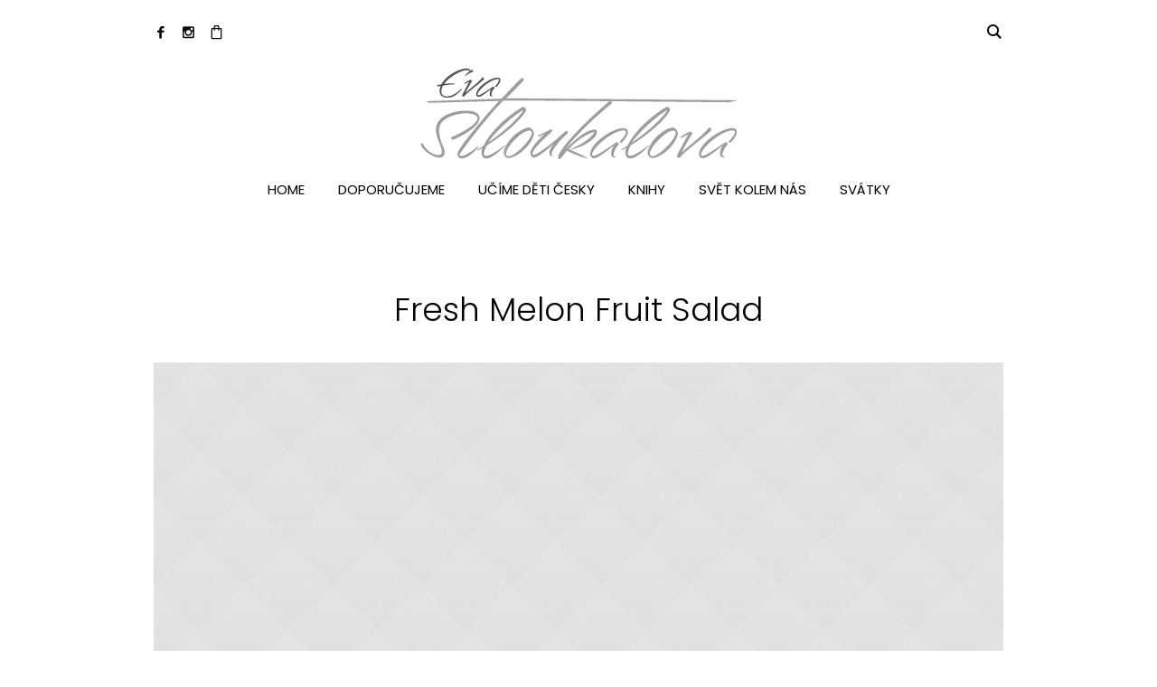

--- FILE ---
content_type: text/html; charset=UTF-8
request_url: https://stloukal.info/project/fresh-melon-fruit-salad-2/
body_size: 11436
content:
<!DOCTYPE html>
<html lang="cs" class="cmsmasters_html">
<head>
<meta charset="UTF-8" />
<meta name="viewport" content="width=device-width, initial-scale=1, maximum-scale=1" />
<meta name="format-detection" content="telephone=no" />
<link rel="profile" href="//gmpg.org/xfn/11" />
<link rel="pingback" href="https://stloukal.info/xmlrpc.php" />
<title>Fresh Melon Fruit Salad &#8211; Eva Stloukalova</title>
<meta name='robots' content='max-image-preview:large' />
<link rel='dns-prefetch' href='//fonts.googleapis.com' />
<link rel='dns-prefetch' href='//www.googletagmanager.com' />
<link rel="alternate" type="application/rss+xml" title="Eva Stloukalova &raquo; RSS zdroj" href="https://stloukal.info/feed/" />
<link rel="alternate" type="application/rss+xml" title="Eva Stloukalova &raquo; RSS komentářů" href="https://stloukal.info/comments/feed/" />
<link rel="alternate" type="application/rss+xml" title="Eva Stloukalova &raquo; RSS komentářů pro Fresh Melon Fruit Salad" href="https://stloukal.info/project/fresh-melon-fruit-salad-2/feed/" />
<link rel="alternate" title="oEmbed (JSON)" type="application/json+oembed" href="https://stloukal.info/wp-json/oembed/1.0/embed?url=https%3A%2F%2Fstloukal.info%2Fproject%2Ffresh-melon-fruit-salad-2%2F" />
<link rel="alternate" title="oEmbed (XML)" type="text/xml+oembed" href="https://stloukal.info/wp-json/oembed/1.0/embed?url=https%3A%2F%2Fstloukal.info%2Fproject%2Ffresh-melon-fruit-salad-2%2F&#038;format=xml" />
<style id='wp-img-auto-sizes-contain-inline-css' type='text/css'>
img:is([sizes=auto i],[sizes^="auto," i]){contain-intrinsic-size:3000px 1500px}
/*# sourceURL=wp-img-auto-sizes-contain-inline-css */
</style>
<link rel='stylesheet' id='layerslider-css' href='https://stloukal.info/wp-content/plugins/LayerSlider/assets/static/layerslider/css/layerslider.css?ver=6.11.6' type='text/css' media='all' />
<link rel='stylesheet' id='sby_styles-css' href='https://stloukal.info/wp-content/plugins/feeds-for-youtube/css/sb-youtube-free.min.css?ver=2.4.0' type='text/css' media='all' />
<style id='wp-emoji-styles-inline-css' type='text/css'>

	img.wp-smiley, img.emoji {
		display: inline !important;
		border: none !important;
		box-shadow: none !important;
		height: 1em !important;
		width: 1em !important;
		margin: 0 0.07em !important;
		vertical-align: -0.1em !important;
		background: none !important;
		padding: 0 !important;
	}
/*# sourceURL=wp-emoji-styles-inline-css */
</style>
<link rel='stylesheet' id='wp-block-library-css' href='https://stloukal.info/wp-includes/css/dist/block-library/style.min.css?ver=6.9' type='text/css' media='all' />
<style id='global-styles-inline-css' type='text/css'>
:root{--wp--preset--aspect-ratio--square: 1;--wp--preset--aspect-ratio--4-3: 4/3;--wp--preset--aspect-ratio--3-4: 3/4;--wp--preset--aspect-ratio--3-2: 3/2;--wp--preset--aspect-ratio--2-3: 2/3;--wp--preset--aspect-ratio--16-9: 16/9;--wp--preset--aspect-ratio--9-16: 9/16;--wp--preset--color--black: #000000;--wp--preset--color--cyan-bluish-gray: #abb8c3;--wp--preset--color--white: #ffffff;--wp--preset--color--pale-pink: #f78da7;--wp--preset--color--vivid-red: #cf2e2e;--wp--preset--color--luminous-vivid-orange: #ff6900;--wp--preset--color--luminous-vivid-amber: #fcb900;--wp--preset--color--light-green-cyan: #7bdcb5;--wp--preset--color--vivid-green-cyan: #00d084;--wp--preset--color--pale-cyan-blue: #8ed1fc;--wp--preset--color--vivid-cyan-blue: #0693e3;--wp--preset--color--vivid-purple: #9b51e0;--wp--preset--color--: #e1e1e1;--wp--preset--gradient--vivid-cyan-blue-to-vivid-purple: linear-gradient(135deg,rgb(6,147,227) 0%,rgb(155,81,224) 100%);--wp--preset--gradient--light-green-cyan-to-vivid-green-cyan: linear-gradient(135deg,rgb(122,220,180) 0%,rgb(0,208,130) 100%);--wp--preset--gradient--luminous-vivid-amber-to-luminous-vivid-orange: linear-gradient(135deg,rgb(252,185,0) 0%,rgb(255,105,0) 100%);--wp--preset--gradient--luminous-vivid-orange-to-vivid-red: linear-gradient(135deg,rgb(255,105,0) 0%,rgb(207,46,46) 100%);--wp--preset--gradient--very-light-gray-to-cyan-bluish-gray: linear-gradient(135deg,rgb(238,238,238) 0%,rgb(169,184,195) 100%);--wp--preset--gradient--cool-to-warm-spectrum: linear-gradient(135deg,rgb(74,234,220) 0%,rgb(151,120,209) 20%,rgb(207,42,186) 40%,rgb(238,44,130) 60%,rgb(251,105,98) 80%,rgb(254,248,76) 100%);--wp--preset--gradient--blush-light-purple: linear-gradient(135deg,rgb(255,206,236) 0%,rgb(152,150,240) 100%);--wp--preset--gradient--blush-bordeaux: linear-gradient(135deg,rgb(254,205,165) 0%,rgb(254,45,45) 50%,rgb(107,0,62) 100%);--wp--preset--gradient--luminous-dusk: linear-gradient(135deg,rgb(255,203,112) 0%,rgb(199,81,192) 50%,rgb(65,88,208) 100%);--wp--preset--gradient--pale-ocean: linear-gradient(135deg,rgb(255,245,203) 0%,rgb(182,227,212) 50%,rgb(51,167,181) 100%);--wp--preset--gradient--electric-grass: linear-gradient(135deg,rgb(202,248,128) 0%,rgb(113,206,126) 100%);--wp--preset--gradient--midnight: linear-gradient(135deg,rgb(2,3,129) 0%,rgb(40,116,252) 100%);--wp--preset--font-size--small: 13px;--wp--preset--font-size--medium: 20px;--wp--preset--font-size--large: 36px;--wp--preset--font-size--x-large: 42px;--wp--preset--spacing--20: 0.44rem;--wp--preset--spacing--30: 0.67rem;--wp--preset--spacing--40: 1rem;--wp--preset--spacing--50: 1.5rem;--wp--preset--spacing--60: 2.25rem;--wp--preset--spacing--70: 3.38rem;--wp--preset--spacing--80: 5.06rem;--wp--preset--shadow--natural: 6px 6px 9px rgba(0, 0, 0, 0.2);--wp--preset--shadow--deep: 12px 12px 50px rgba(0, 0, 0, 0.4);--wp--preset--shadow--sharp: 6px 6px 0px rgba(0, 0, 0, 0.2);--wp--preset--shadow--outlined: 6px 6px 0px -3px rgb(255, 255, 255), 6px 6px rgb(0, 0, 0);--wp--preset--shadow--crisp: 6px 6px 0px rgb(0, 0, 0);}:where(.is-layout-flex){gap: 0.5em;}:where(.is-layout-grid){gap: 0.5em;}body .is-layout-flex{display: flex;}.is-layout-flex{flex-wrap: wrap;align-items: center;}.is-layout-flex > :is(*, div){margin: 0;}body .is-layout-grid{display: grid;}.is-layout-grid > :is(*, div){margin: 0;}:where(.wp-block-columns.is-layout-flex){gap: 2em;}:where(.wp-block-columns.is-layout-grid){gap: 2em;}:where(.wp-block-post-template.is-layout-flex){gap: 1.25em;}:where(.wp-block-post-template.is-layout-grid){gap: 1.25em;}.has-black-color{color: var(--wp--preset--color--black) !important;}.has-cyan-bluish-gray-color{color: var(--wp--preset--color--cyan-bluish-gray) !important;}.has-white-color{color: var(--wp--preset--color--white) !important;}.has-pale-pink-color{color: var(--wp--preset--color--pale-pink) !important;}.has-vivid-red-color{color: var(--wp--preset--color--vivid-red) !important;}.has-luminous-vivid-orange-color{color: var(--wp--preset--color--luminous-vivid-orange) !important;}.has-luminous-vivid-amber-color{color: var(--wp--preset--color--luminous-vivid-amber) !important;}.has-light-green-cyan-color{color: var(--wp--preset--color--light-green-cyan) !important;}.has-vivid-green-cyan-color{color: var(--wp--preset--color--vivid-green-cyan) !important;}.has-pale-cyan-blue-color{color: var(--wp--preset--color--pale-cyan-blue) !important;}.has-vivid-cyan-blue-color{color: var(--wp--preset--color--vivid-cyan-blue) !important;}.has-vivid-purple-color{color: var(--wp--preset--color--vivid-purple) !important;}.has-black-background-color{background-color: var(--wp--preset--color--black) !important;}.has-cyan-bluish-gray-background-color{background-color: var(--wp--preset--color--cyan-bluish-gray) !important;}.has-white-background-color{background-color: var(--wp--preset--color--white) !important;}.has-pale-pink-background-color{background-color: var(--wp--preset--color--pale-pink) !important;}.has-vivid-red-background-color{background-color: var(--wp--preset--color--vivid-red) !important;}.has-luminous-vivid-orange-background-color{background-color: var(--wp--preset--color--luminous-vivid-orange) !important;}.has-luminous-vivid-amber-background-color{background-color: var(--wp--preset--color--luminous-vivid-amber) !important;}.has-light-green-cyan-background-color{background-color: var(--wp--preset--color--light-green-cyan) !important;}.has-vivid-green-cyan-background-color{background-color: var(--wp--preset--color--vivid-green-cyan) !important;}.has-pale-cyan-blue-background-color{background-color: var(--wp--preset--color--pale-cyan-blue) !important;}.has-vivid-cyan-blue-background-color{background-color: var(--wp--preset--color--vivid-cyan-blue) !important;}.has-vivid-purple-background-color{background-color: var(--wp--preset--color--vivid-purple) !important;}.has-black-border-color{border-color: var(--wp--preset--color--black) !important;}.has-cyan-bluish-gray-border-color{border-color: var(--wp--preset--color--cyan-bluish-gray) !important;}.has-white-border-color{border-color: var(--wp--preset--color--white) !important;}.has-pale-pink-border-color{border-color: var(--wp--preset--color--pale-pink) !important;}.has-vivid-red-border-color{border-color: var(--wp--preset--color--vivid-red) !important;}.has-luminous-vivid-orange-border-color{border-color: var(--wp--preset--color--luminous-vivid-orange) !important;}.has-luminous-vivid-amber-border-color{border-color: var(--wp--preset--color--luminous-vivid-amber) !important;}.has-light-green-cyan-border-color{border-color: var(--wp--preset--color--light-green-cyan) !important;}.has-vivid-green-cyan-border-color{border-color: var(--wp--preset--color--vivid-green-cyan) !important;}.has-pale-cyan-blue-border-color{border-color: var(--wp--preset--color--pale-cyan-blue) !important;}.has-vivid-cyan-blue-border-color{border-color: var(--wp--preset--color--vivid-cyan-blue) !important;}.has-vivid-purple-border-color{border-color: var(--wp--preset--color--vivid-purple) !important;}.has-vivid-cyan-blue-to-vivid-purple-gradient-background{background: var(--wp--preset--gradient--vivid-cyan-blue-to-vivid-purple) !important;}.has-light-green-cyan-to-vivid-green-cyan-gradient-background{background: var(--wp--preset--gradient--light-green-cyan-to-vivid-green-cyan) !important;}.has-luminous-vivid-amber-to-luminous-vivid-orange-gradient-background{background: var(--wp--preset--gradient--luminous-vivid-amber-to-luminous-vivid-orange) !important;}.has-luminous-vivid-orange-to-vivid-red-gradient-background{background: var(--wp--preset--gradient--luminous-vivid-orange-to-vivid-red) !important;}.has-very-light-gray-to-cyan-bluish-gray-gradient-background{background: var(--wp--preset--gradient--very-light-gray-to-cyan-bluish-gray) !important;}.has-cool-to-warm-spectrum-gradient-background{background: var(--wp--preset--gradient--cool-to-warm-spectrum) !important;}.has-blush-light-purple-gradient-background{background: var(--wp--preset--gradient--blush-light-purple) !important;}.has-blush-bordeaux-gradient-background{background: var(--wp--preset--gradient--blush-bordeaux) !important;}.has-luminous-dusk-gradient-background{background: var(--wp--preset--gradient--luminous-dusk) !important;}.has-pale-ocean-gradient-background{background: var(--wp--preset--gradient--pale-ocean) !important;}.has-electric-grass-gradient-background{background: var(--wp--preset--gradient--electric-grass) !important;}.has-midnight-gradient-background{background: var(--wp--preset--gradient--midnight) !important;}.has-small-font-size{font-size: var(--wp--preset--font-size--small) !important;}.has-medium-font-size{font-size: var(--wp--preset--font-size--medium) !important;}.has-large-font-size{font-size: var(--wp--preset--font-size--large) !important;}.has-x-large-font-size{font-size: var(--wp--preset--font-size--x-large) !important;}
/*# sourceURL=global-styles-inline-css */
</style>

<style id='classic-theme-styles-inline-css' type='text/css'>
/*! This file is auto-generated */
.wp-block-button__link{color:#fff;background-color:#32373c;border-radius:9999px;box-shadow:none;text-decoration:none;padding:calc(.667em + 2px) calc(1.333em + 2px);font-size:1.125em}.wp-block-file__button{background:#32373c;color:#fff;text-decoration:none}
/*# sourceURL=/wp-includes/css/classic-themes.min.css */
</style>
<link rel='stylesheet' id='contact-form-7-css' href='https://stloukal.info/wp-content/plugins/contact-form-7/includes/css/styles.css?ver=6.1.2' type='text/css' media='all' />
<link rel='stylesheet' id='rs-plugin-settings-css' href='https://stloukal.info/wp-content/plugins/revslider/public/assets/css/rs6.css?ver=6.4.4' type='text/css' media='all' />
<style id='rs-plugin-settings-inline-css' type='text/css'>
#rs-demo-id {}
/*# sourceURL=rs-plugin-settings-inline-css */
</style>
<link rel='stylesheet' id='blogosphere-theme-style-css' href='https://stloukal.info/wp-content/themes/blogosphere/style.css?ver=1.0.0' type='text/css' media='screen, print' />
<link rel='stylesheet' id='blogosphere-style-css' href='https://stloukal.info/wp-content/themes/blogosphere/theme-framework/theme-style/css/style.css?ver=1.0.0' type='text/css' media='screen, print' />
<style id='blogosphere-style-inline-css' type='text/css'>

	.header_mid .header_mid_inner .logo_wrap {
		width : 350px;
	}

	.header_mid_inner .logo img.logo_retina {
		width : 300px;
	}


			.headline_color {
				background-color:rgba(50,51,56,0);
			}
			
		.headline_aligner, 
		.cmsmasters_breadcrumbs_aligner {
			min-height:355px;
		}
		

		
		#page .cmsmasters_social_icon_color.cmsmasters_social_icon_1 {
			color:#000000;
		}
		
		
		#page .cmsmasters_social_icon_color.cmsmasters_social_icon_1:hover {
			color:#666666;
		}
		
		#page .cmsmasters_social_icon_color.cmsmasters_social_icon_2 {
			color:#000000;
		}
		
		
		#page .cmsmasters_social_icon_color.cmsmasters_social_icon_2:hover {
			color:#666666;
		}
		
		#page .cmsmasters_social_icon_color.cmsmasters_social_icon_3 {
			color:#000;
		}
		
		
		#page .cmsmasters_social_icon_color.cmsmasters_social_icon_3:hover {
			color:#666666;
		}

	.header_top {
		height : 46px;
	}
	
	.header_mid {
		height : 180px;
	}
	
	.header_bot {
		height : 60px;
	}
	
	#page.enable_header_centered #header .logo_wrap {
		height: 110px;
	}
	
	#page.cmsmasters_heading_after_header #middle, 
	#page.cmsmasters_heading_under_header #middle .headline .headline_outer {
		padding-top : 180px;
	}
	
	#page.cmsmasters_heading_after_header.enable_header_top #middle, 
	#page.cmsmasters_heading_under_header.enable_header_top #middle .headline .headline_outer {
		padding-top : 226px;
	}
	
	#page.cmsmasters_heading_after_header.enable_header_bottom #middle, 
	#page.cmsmasters_heading_under_header.enable_header_bottom #middle .headline .headline_outer {
		padding-top : 240px;
	}
	
	#page.cmsmasters_heading_after_header.enable_header_top.enable_header_bottom #middle, 
	#page.cmsmasters_heading_under_header.enable_header_top.enable_header_bottom #middle .headline .headline_outer {
		padding-top : 286px;
	}
	
	@media only screen and (max-width: 1024px) {
		#header .header_top,
		#header .header_mid,
		#header .header_bot {
			height : auto;
		}
		
		#header .header_mid .header_mid_inner > div {
			height : 180px;
		}
		
		#header .header_bot .header_bot_inner > div {
			height : 60px;
		}
		
		#page.cmsmasters_heading_after_header #middle, 
		#page.cmsmasters_heading_under_header #middle .headline .headline_outer, 
		#page.cmsmasters_heading_after_header.enable_header_top #middle, 
		#page.cmsmasters_heading_under_header.enable_header_top #middle .headline .headline_outer, 
		#page.cmsmasters_heading_after_header.enable_header_bottom #middle, 
		#page.cmsmasters_heading_under_header.enable_header_bottom #middle .headline .headline_outer, 
		#page.cmsmasters_heading_after_header.enable_header_top.enable_header_bottom #middle, 
		#page.cmsmasters_heading_under_header.enable_header_top.enable_header_bottom #middle .headline .headline_outer {
			padding-top : 0 !important;
		}
	}
	
	@media only screen and (max-width: 768px) {
		#page #header .header_mid .header_mid_inner > div, 
		#page #header .header_bot .header_bot_inner > div {
			height:auto;
		}
	}


	.header_bot .header_bot_inner .logo_wrap {
		width : 207px;
	}

	.header_bot_inner .logo .logo_retina {
		width : 300px;
		max-width : 300px;
	}

/*# sourceURL=blogosphere-style-inline-css */
</style>
<link rel='stylesheet' id='blogosphere-adaptive-css' href='https://stloukal.info/wp-content/themes/blogosphere/theme-framework/theme-style/css/adaptive.css?ver=1.0.0' type='text/css' media='screen, print' />
<link rel='stylesheet' id='blogosphere-retina-css' href='https://stloukal.info/wp-content/themes/blogosphere/theme-framework/theme-style/css/retina.css?ver=1.0.0' type='text/css' media='screen' />
<link rel='stylesheet' id='blogosphere-icons-css' href='https://stloukal.info/wp-content/themes/blogosphere/css/fontello.css?ver=1.0.0' type='text/css' media='screen' />
<link rel='stylesheet' id='blogosphere-icons-custom-css' href='https://stloukal.info/wp-content/themes/blogosphere/theme-vars/theme-style/css/fontello-custom.css?ver=1.0.0' type='text/css' media='screen' />
<link rel='stylesheet' id='animate-css' href='https://stloukal.info/wp-content/themes/blogosphere/css/animate.css?ver=1.0.0' type='text/css' media='screen' />
<link rel='stylesheet' id='ilightbox-css' href='https://stloukal.info/wp-content/themes/blogosphere/css/ilightbox.css?ver=2.2.0' type='text/css' media='screen' />
<link rel='stylesheet' id='ilightbox-skin-dark-css' href='https://stloukal.info/wp-content/themes/blogosphere/css/ilightbox-skins/dark-skin.css?ver=2.2.0' type='text/css' media='screen' />
<link rel='stylesheet' id='blogosphere-fonts-schemes-css' href='https://stloukal.info/wp-content/uploads/cmsmasters_styles/blogosphere.css?ver=1.0.0' type='text/css' media='screen' />
<link rel='stylesheet' id='google-fonts-css' href='//fonts.googleapis.com/css?family=PT+Sans%3A400%2C400italic%2C700%2C700italic%7CPoppins%3A300%2C400&#038;ver=6.9' type='text/css' media='all' />
<link rel='stylesheet' id='blogosphere-gutenberg-frontend-style-css' href='https://stloukal.info/wp-content/themes/blogosphere/gutenberg/cmsmasters-framework/theme-style/css/frontend-style.css?ver=1.0.0' type='text/css' media='screen' />
<link rel='stylesheet' id='blogosphere-child-style-css' href='https://stloukal.info/wp-content/themes/blogosphere-child/style.css?ver=1.0.0' type='text/css' media='screen, print' />
<script type="text/javascript" src="https://stloukal.info/wp-includes/js/jquery/jquery.min.js?ver=3.7.1" id="jquery-core-js"></script>
<script type="text/javascript" src="https://stloukal.info/wp-includes/js/jquery/jquery-migrate.min.js?ver=3.4.1" id="jquery-migrate-js"></script>
<script type="text/javascript" id="layerslider-utils-js-extra">
/* <![CDATA[ */
var LS_Meta = {"v":"6.11.6","fixGSAP":"1"};
//# sourceURL=layerslider-utils-js-extra
/* ]]> */
</script>
<script type="text/javascript" src="https://stloukal.info/wp-content/plugins/LayerSlider/assets/static/layerslider/js/layerslider.utils.js?ver=6.11.6" id="layerslider-utils-js"></script>
<script type="text/javascript" src="https://stloukal.info/wp-content/plugins/LayerSlider/assets/static/layerslider/js/layerslider.kreaturamedia.jquery.js?ver=6.11.6" id="layerslider-js"></script>
<script type="text/javascript" src="https://stloukal.info/wp-content/plugins/LayerSlider/assets/static/layerslider/js/layerslider.transitions.js?ver=6.11.6" id="layerslider-transitions-js"></script>
<script type="text/javascript" src="https://stloukal.info/wp-content/plugins/revslider/public/assets/js/rbtools.min.js?ver=6.4.4" id="tp-tools-js"></script>
<script type="text/javascript" src="https://stloukal.info/wp-content/plugins/revslider/public/assets/js/rs6.min.js?ver=6.4.4" id="revmin-js"></script>
<script type="text/javascript" src="https://stloukal.info/wp-content/themes/blogosphere/js/debounced-resize.min.js?ver=1.0.0" id="debounced-resize-js"></script>
<script type="text/javascript" src="https://stloukal.info/wp-content/themes/blogosphere/js/modernizr.min.js?ver=1.0.0" id="modernizr-js"></script>
<script type="text/javascript" src="https://stloukal.info/wp-content/themes/blogosphere/js/respond.min.js?ver=1.0.0" id="respond-js"></script>
<script type="text/javascript" src="https://stloukal.info/wp-content/themes/blogosphere/js/jquery.iLightBox.min.js?ver=2.2.0" id="iLightBox-js"></script>
<meta name="generator" content="Powered by LayerSlider 6.11.6 - Multi-Purpose, Responsive, Parallax, Mobile-Friendly Slider Plugin for WordPress." />
<!-- LayerSlider updates and docs at: https://layerslider.kreaturamedia.com -->
<link rel="https://api.w.org/" href="https://stloukal.info/wp-json/" /><link rel="alternate" title="JSON" type="application/json" href="https://stloukal.info/wp-json/wp/v2/project/13775" /><link rel="EditURI" type="application/rsd+xml" title="RSD" href="https://stloukal.info/xmlrpc.php?rsd" />
<meta name="generator" content="WordPress 6.9" />
<link rel="canonical" href="https://stloukal.info/project/fresh-melon-fruit-salad-2/" />
<link rel='shortlink' href='https://stloukal.info/?p=13775' />
<meta name="generator" content="Site Kit by Google 1.163.0" /><meta name="generator" content="Elementor 3.32.4; features: e_font_icon_svg, additional_custom_breakpoints; settings: css_print_method-external, google_font-enabled, font_display-swap">
			<style>
				.e-con.e-parent:nth-of-type(n+4):not(.e-lazyloaded):not(.e-no-lazyload),
				.e-con.e-parent:nth-of-type(n+4):not(.e-lazyloaded):not(.e-no-lazyload) * {
					background-image: none !important;
				}
				@media screen and (max-height: 1024px) {
					.e-con.e-parent:nth-of-type(n+3):not(.e-lazyloaded):not(.e-no-lazyload),
					.e-con.e-parent:nth-of-type(n+3):not(.e-lazyloaded):not(.e-no-lazyload) * {
						background-image: none !important;
					}
				}
				@media screen and (max-height: 640px) {
					.e-con.e-parent:nth-of-type(n+2):not(.e-lazyloaded):not(.e-no-lazyload),
					.e-con.e-parent:nth-of-type(n+2):not(.e-lazyloaded):not(.e-no-lazyload) * {
						background-image: none !important;
					}
				}
			</style>
			<meta name="generator" content="Powered by Slider Revolution 6.4.4 - responsive, Mobile-Friendly Slider Plugin for WordPress with comfortable drag and drop interface." />
<script type="text/javascript">function setREVStartSize(e){
			//window.requestAnimationFrame(function() {				 
				window.RSIW = window.RSIW===undefined ? window.innerWidth : window.RSIW;	
				window.RSIH = window.RSIH===undefined ? window.innerHeight : window.RSIH;	
				try {								
					var pw = document.getElementById(e.c).parentNode.offsetWidth,
						newh;
					pw = pw===0 || isNaN(pw) ? window.RSIW : pw;
					e.tabw = e.tabw===undefined ? 0 : parseInt(e.tabw);
					e.thumbw = e.thumbw===undefined ? 0 : parseInt(e.thumbw);
					e.tabh = e.tabh===undefined ? 0 : parseInt(e.tabh);
					e.thumbh = e.thumbh===undefined ? 0 : parseInt(e.thumbh);
					e.tabhide = e.tabhide===undefined ? 0 : parseInt(e.tabhide);
					e.thumbhide = e.thumbhide===undefined ? 0 : parseInt(e.thumbhide);
					e.mh = e.mh===undefined || e.mh=="" || e.mh==="auto" ? 0 : parseInt(e.mh,0);		
					if(e.layout==="fullscreen" || e.l==="fullscreen") 						
						newh = Math.max(e.mh,window.RSIH);					
					else{					
						e.gw = Array.isArray(e.gw) ? e.gw : [e.gw];
						for (var i in e.rl) if (e.gw[i]===undefined || e.gw[i]===0) e.gw[i] = e.gw[i-1];					
						e.gh = e.el===undefined || e.el==="" || (Array.isArray(e.el) && e.el.length==0)? e.gh : e.el;
						e.gh = Array.isArray(e.gh) ? e.gh : [e.gh];
						for (var i in e.rl) if (e.gh[i]===undefined || e.gh[i]===0) e.gh[i] = e.gh[i-1];
											
						var nl = new Array(e.rl.length),
							ix = 0,						
							sl;					
						e.tabw = e.tabhide>=pw ? 0 : e.tabw;
						e.thumbw = e.thumbhide>=pw ? 0 : e.thumbw;
						e.tabh = e.tabhide>=pw ? 0 : e.tabh;
						e.thumbh = e.thumbhide>=pw ? 0 : e.thumbh;					
						for (var i in e.rl) nl[i] = e.rl[i]<window.RSIW ? 0 : e.rl[i];
						sl = nl[0];									
						for (var i in nl) if (sl>nl[i] && nl[i]>0) { sl = nl[i]; ix=i;}															
						var m = pw>(e.gw[ix]+e.tabw+e.thumbw) ? 1 : (pw-(e.tabw+e.thumbw)) / (e.gw[ix]);					
						newh =  (e.gh[ix] * m) + (e.tabh + e.thumbh);
					}				
					if(window.rs_init_css===undefined) window.rs_init_css = document.head.appendChild(document.createElement("style"));					
					document.getElementById(e.c).height = newh+"px";
					window.rs_init_css.innerHTML += "#"+e.c+"_wrapper { height: "+newh+"px }";				
				} catch(e){
					console.log("Failure at Presize of Slider:" + e)
				}					   
			//});
		  };</script>
<script defer src="https://analytics.oscloud.cz/script.js" data-website-id="f614e195-5f42-41c6-a888-7e7abe9b0782"></script>
</head>
<body data-rsssl=1 class="wp-singular project-template-default single single-project postid-13775 single-format-standard wp-theme-blogosphere wp-child-theme-blogosphere-child elementor-default elementor-kit-14880">

<div class="cmsmasters_header_search_form">
			<span class="cmsmasters_header_search_form_close cmsmasters_theme_icon_cancel"></span><form method="get" action="https://stloukal.info/">
			<div class="cmsmasters_header_search_form_field">
				<button type="submit" class="cmsmasters_theme_icon_search"></button>
				<input type="search" name="s" placeholder="Search" value="" />
			</div>
		</form></div>
<!-- Start Page -->
<div id="page" class="chrome_only cmsmasters_liquid fixed_header enable_header_bottom enable_header_centered cmsmasters_heading_under_header hfeed site">

<!-- Start Main -->
<div id="main">

<!-- Start Header -->
<header id="header">
	<div class="header_mid" data-height="180"><div class="header_mid_outer"><div class="header_mid_inner"><div class="header_mid_inner_right"><div class="resp_mid_nav_wrap"><div class="resp_mid_nav_outer"><a class="responsive_nav resp_mid_nav cmsmasters_theme_icon_resp_nav" href="javascript:void(0)"></a></div></div><div class="mid_search_but_wrap"><a href="javascript:void(0)" class="mid_search_but cmsmasters_header_search_but cmsmasters_theme_icon_search"></a></div></div>
<div class="social_wrap">
	<div class="social_wrap_inner">
		<ul>
				<li>
					<a href="https://www.facebook.com/groups/474007220060188" class="cmsmasters_social_icon cmsmasters_social_icon_1 cmsmasters-icon-facebook-1 cmsmasters_social_icon_color" title="Facebook" target="_blank"></a>
				</li>
				<li>
					<a href="https://www.instagram.com/ucime_deti_cesky/" class="cmsmasters_social_icon cmsmasters_social_icon_2 cmsmasters-icon-instagram cmsmasters_social_icon_color" title="Instagram" target="_blank"></a>
				</li>
				<li>
					<a href="https://crazyowlstudio.com" class="cmsmasters_social_icon cmsmasters_social_icon_3 cmsmasters-icon-custom-cart cmsmasters_social_icon_color" title="Eshop"></a>
				</li>
		</ul>
	</div>
</div><div class="logo_wrap"><a href="https://stloukal.info/" title="Eva Stloukalova" class="logo">
	<img src="https://stloukal.info/wp-content/uploads/2021/05/eva.png" alt="Eva Stloukalova" /><img class="logo_retina" src="https://stloukal.info/wp-content/uploads/2021/05/eva-retina.png" alt="Eva Stloukalova" width="300" height="87" /></a>
</div></div></div></div><div class="header_bot" data-height="60"><div class="header_bot_outer"><div class="header_bot_inner"><!-- Start Navigation --><div class="bot_nav_wrap"><nav><div class="menu-primary-navigation-container"><ul id="navigation" class="bot_nav navigation"><li id="menu-item-14007" class="menu-item menu-item-type-post_type menu-item-object-page menu-item-home menu-item-14007 menu-item-depth-0"><a href="https://stloukal.info/"><span class="nav_item_wrap"><span class="nav_title">Home</span></span></a></li>
<li id="menu-item-14055" class="menu-item menu-item-type-taxonomy menu-item-object-category menu-item-14055 menu-item-depth-0"><a href="https://stloukal.info/category/doporucujeme/"><span class="nav_item_wrap"><span class="nav_title">Doporučujeme</span></span></a></li>
<li id="menu-item-14063" class="menu-item menu-item-type-taxonomy menu-item-object-category menu-item-14063 menu-item-depth-0"><a href="https://stloukal.info/category/ucime-deti-cesky/"><span class="nav_item_wrap"><span class="nav_title">Učíme děti česky</span></span></a></li>
<li id="menu-item-14056" class="menu-item menu-item-type-taxonomy menu-item-object-category menu-item-has-children menu-item-14056 menu-item-depth-0"><a href="https://stloukal.info/category/knihy/"><span class="nav_item_wrap"><span class="nav_title">Knihy</span></span></a>
<ul class="sub-menu">
	<li id="menu-item-14059" class="menu-item menu-item-type-taxonomy menu-item-object-category menu-item-14059 menu-item-depth-1"><a href="https://stloukal.info/category/knihy/knihy-pro-deti/"><span class="nav_item_wrap"><span class="nav_title">Knihy pro děti</span></span></a>	</li>
	<li id="menu-item-14057" class="menu-item menu-item-type-taxonomy menu-item-object-category menu-item-14057 menu-item-depth-1"><a href="https://stloukal.info/category/knihy/audioknhy-pro-deti/"><span class="nav_item_wrap"><span class="nav_title">Audioknihy pro děti</span></span></a>	</li>
	<li id="menu-item-14060" class="menu-item menu-item-type-taxonomy menu-item-object-category menu-item-14060 menu-item-depth-1"><a href="https://stloukal.info/category/knihy/knihy-pro-dospele/"><span class="nav_item_wrap"><span class="nav_title">Knihy pro dospělé</span></span></a>	</li>
	<li id="menu-item-14058" class="menu-item menu-item-type-taxonomy menu-item-object-category menu-item-14058 menu-item-depth-1"><a href="https://stloukal.info/category/knihy/audioknihy-pro-dospele/"><span class="nav_item_wrap"><span class="nav_title">Audioknihy pro dospělé</span></span></a>	</li>
</ul>
</li>
<li id="menu-item-14062" class="menu-item menu-item-type-taxonomy menu-item-object-category menu-item-14062 menu-item-depth-0"><a href="https://stloukal.info/category/svet-kolem-nas/"><span class="nav_item_wrap"><span class="nav_title">Svět kolem nás</span></span></a></li>
<li id="menu-item-14061" class="menu-item menu-item-type-taxonomy menu-item-object-category menu-item-14061 menu-item-depth-0"><a href="https://stloukal.info/category/svatky/"><span class="nav_item_wrap"><span class="nav_title">Svátky</span></span></a></li>
</ul></div></nav></div><!-- Finish Navigation --></div></div></div></header>
<!-- Finish Header -->


<!-- Start Middle -->
<div id="middle">
<div class="headline cmsmasters_color_scheme_default">
				<div class="headline_outer cmsmasters_headline_disabled nocenter">
					<div class="headline_color"></div></div>
			</div><div class="middle_inner">
<div class="content_wrap fullwidth">

<!-- Start Content -->
<div class="middle_content entry"><div class="portfolio opened-article"><!-- Start Project Single Article -->
<article id="post-13775" class="cmsmasters_open_project post-13775 project type-project status-publish format-standard has-post-thumbnail hentry pj-categs-projects">
	<header class="cmsmasters_project_header entry-header"><h1 class="cmsmasters_project_title entry-title">Fresh Melon Fruit Salad</h1></header><figure class="cmsmasters_img_wrap"><a href="https://stloukal.info/wp-content/uploads/2015/04/02-1.jpg" title="Fresh Melon Fruit Salad" rel="ilightbox[img_13775_6978e16329348]" class="cmsmasters_img_link preloader highImg"><img fetchpriority="high" width="1160" height="653" src="https://stloukal.info/wp-content/uploads/2015/04/02-1-1160x653.jpg" class="full-width" alt="Fresh Melon Fruit Salad" title="02" decoding="async" srcset="https://stloukal.info/wp-content/uploads/2015/04/02-1-1160x653.jpg 1160w, https://stloukal.info/wp-content/uploads/2015/04/02-1-300x169.jpg 300w, https://stloukal.info/wp-content/uploads/2015/04/02-1-1024x576.jpg 1024w, https://stloukal.info/wp-content/uploads/2015/04/02-1-768x432.jpg 768w, https://stloukal.info/wp-content/uploads/2015/04/02-1-1536x864.jpg 1536w, https://stloukal.info/wp-content/uploads/2015/04/02-1-580x326.jpg 580w, https://stloukal.info/wp-content/uploads/2015/04/02-1-860x484.jpg 860w, https://stloukal.info/wp-content/uploads/2015/04/02-1.jpg 1920w" sizes="(max-width: 1160px) 100vw, 1160px" /></a></figure><div class="project_content with_sidebar"><div class="cmsmasters_project_content entry-content">
<p>Lorem ipsum dolor sit amet, consectetur adipiscing elit. Morbi suscipit sed justo eu tempus. Mauris scelerisque ligula odio, at fermentum ante varius non. Vivamus ac velit nec magna interdum pharetra at ac augue. Nulla quis lorem vitae elit rutrum volutpat nec elementum mi. Donec condimentum dignissim purus, vitae sollicitudin dolor ultricies ac. Fusce ullamcorper ipsum a purus vulputate ullamcorper. Pellentesque mollis risus vitae iaculis congue. Integer pulvinar congue consequat. Ut lorem turpis, iaculis at velit vitae, sagittis viverra diam.</p>
<p>Lorem ipsum dolor sit amet, consectetur adipiscing elit. Morbi suscipit sed justo eu tempus. Mauris scelerisque ligula odio, at fermentum ante varius non. Vivamus ac velit nec magna interdum pharetra at ac augue. Nulla quis lorem vitae elit rutrum volutpat nec elementum mi. Donec condimentum dignissim purus, vitae sollicitudin dolor ultricies ac. Fusce ullamcorper ipsum a purus vulputate ullamcorper. Pellentesque mollis risus vitae iaculis congue. Integer pulvinar congue consequat. Ut lorem turpis, iaculis at velit vitae, sagittis viverra diam.</p>
</div></div><div class="project_sidebar"><div class="project_details entry-meta"><h3 class="project_details_title">Project details</h3><div class="project_details_item"><div class="project_details_item_title">Likes:</div><div class="project_details_item_desc details_item_desc_like"><span class="cmsmasters_likes cmsmasters_project_likes"><a href="#" onclick="cmsmastersLike(13775, true); return false;" id="cmsmastersLike-13775" class="cmsmastersLike cmsmasters_theme_icon_like"><span>11 likes</span></a></span></div></div><div class="project_details_item"><div class="project_details_item_title">Author:</div><div class="project_details_item_desc"><a href="https://stloukal.info/author/soptula/" title="Projects by admin" class="vcard author" rel="author"><span class="fn">admin</span></a></div></div><div class="project_details_item"><div class="project_details_item_title">Date:</div><div class="project_details_item_desc"><abbr class="published cmsmasters_project_date" title="27 září, 2017">27 září, 2017</abbr><abbr class="dn date updated" title="27 září, 2017">27 září, 2017</abbr></div></div><div class="project_details_item"><div class="project_details_item_title">Categories:</div><div class="project_details_item_desc"><span class="cmsmasters_project_category"><a href="https://stloukal.info/pj-categs/projects/" class="cmsmasters_cat_color cmsmasters_cat_16" rel="category tag">Projects</a></span></div></div></div></div><div class="cmsmasters_project_footer  entry-meta"><aside class="share_posts">
		<h3 class="share_posts_title">Share:</h3>
		<div class="share_posts_inner">
			<a href="https://www.facebook.com/sharer/sharer.php?display=popup&u=https%3A%2F%2Fstloukal.info%2Fproject%2Ffresh-melon-fruit-salad-2%2F">Facebook</a>
			<a href="https://twitter.com/intent/tweet?text=Check+out+%27Fresh+Melon+Fruit+Salad%27+on+Eva+Stloukalova+website&url=https%3A%2F%2Fstloukal.info%2Fproject%2Ffresh-melon-fruit-salad-2%2F">Twitter</a>
			<a href="https://pinterest.com/pin/create/button/?url=https%3A%2F%2Fstloukal.info%2Fproject%2Ffresh-melon-fruit-salad-2%2F&#038;media=https%3A%2F%2Fstloukal.info%2Fwp-content%2Fuploads%2F2015%2F04%2F02-1.jpg&#038;description=Fresh%20Melon%20Fruit%20Salad">Pinterest</a>
		</div>
	</aside>
</div></article>
<!-- Finish Project Single Article -->
<aside class="post_nav"><a href="https://stloukal.info/project/christmas-fruitcake/" rel="prev"><span class="cmsmasters_prev_post">
					<span class="post_nav_thumb_wrap"><img width="90" height="90" src="https://stloukal.info/wp-content/uploads/2015/04/01-1-150x150.jpg" class="attachment-90x90 size-90x90 wp-post-image" alt="" decoding="async" srcset="https://stloukal.info/wp-content/uploads/2015/04/01-1-150x150.jpg 150w, https://stloukal.info/wp-content/uploads/2015/04/01-1-75x75.jpg 75w, https://stloukal.info/wp-content/uploads/2015/04/01-1-350x350.jpg 350w, https://stloukal.info/wp-content/uploads/2015/04/01-1-580x580.jpg 580w" sizes="(max-width: 90px) 100vw, 90px" /></span>
					<span class="post_nav_title_wrap"><span class="post_nav_sub">Previous project</span><span class="post_nav_title">Christmas Fruitcake</span></span>
				</span></a><a href="https://stloukal.info/project/baking/" rel="next"><span class="cmsmasters_next_post">
					<span class="post_nav_thumb_wrap"><img width="90" height="90" src="https://stloukal.info/wp-content/uploads/2015/04/03-1-150x150.jpg" class="attachment-90x90 size-90x90 wp-post-image" alt="" decoding="async" srcset="https://stloukal.info/wp-content/uploads/2015/04/03-1-150x150.jpg 150w, https://stloukal.info/wp-content/uploads/2015/04/03-1-75x75.jpg 75w, https://stloukal.info/wp-content/uploads/2015/04/03-1-350x350.jpg 350w, https://stloukal.info/wp-content/uploads/2015/04/03-1-580x580.jpg 580w" sizes="(max-width: 90px) 100vw, 90px" /></span>
					<span class="post_nav_title_wrap"><span class="post_nav_sub">Next project</span><span class="post_nav_title">Baking</span></span>
				</span></a></aside><aside class="cmsmasters_single_slider"><div class="cmsmasters_single_slider_title_wrap"><h2 class="cmsmasters_single_slider_title">More projects</h2></div><div class="cmsmasters_single_slider_inner"><div id="cmsmasters_owl_slider_6978e1632a3e8" class="cmsmasters_owl_slider" data-single-item="false" data-auto-play="5000"><div class="cmsmasters_owl_slider_item cmsmasters_single_slider_item">
								<div class="cmsmasters_single_slider_item_outer"><figure class="cmsmasters_img_wrap"><a href="https://stloukal.info/project/breakfast/" title="Breakfast" class="cmsmasters_img_link preloader"><img width="580" height="423" src="https://stloukal.info/wp-content/uploads/2015/04/06-1-580x423.jpg" class="full-width wp-post-image" alt="Breakfast" title="06" decoding="async" /></a></figure><div class="cmsmasters_single_slider_item_inner"><span class="cmsmasters_post_date"><abbr class="published" title="6 prosince, 2017">6 prosince, 2017</abbr><abbr class="dn date updated" title="6 prosince, 2017">6 prosince, 2017</abbr></span><h4 class="cmsmasters_single_slider_item_title">
											<a href="https://stloukal.info/project/breakfast/">Breakfast</a>
										</h4>
									</div>
								</div>
							</div><div class="cmsmasters_owl_slider_item cmsmasters_single_slider_item">
								<div class="cmsmasters_single_slider_item_outer"><figure class="cmsmasters_img_wrap"><a href="https://stloukal.info/project/dinner/" title="Dinner" class="cmsmasters_img_link preloader"><img width="580" height="423" src="https://stloukal.info/wp-content/uploads/2015/04/05-1-580x423.jpg" class="full-width wp-post-image" alt="Dinner" title="05" decoding="async" /></a></figure><div class="cmsmasters_single_slider_item_inner"><span class="cmsmasters_post_date"><abbr class="published" title="5 prosince, 2017">5 prosince, 2017</abbr><abbr class="dn date updated" title="5 prosince, 2017">5 prosince, 2017</abbr></span><h4 class="cmsmasters_single_slider_item_title">
											<a href="https://stloukal.info/project/dinner/">Dinner</a>
										</h4>
									</div>
								</div>
							</div><div class="cmsmasters_owl_slider_item cmsmasters_single_slider_item">
								<div class="cmsmasters_single_slider_item_outer"><figure class="cmsmasters_img_wrap"><a href="https://stloukal.info/project/desserts/" title="Desserts" class="cmsmasters_img_link preloader"><img width="580" height="423" src="https://stloukal.info/wp-content/uploads/2015/04/04-1-580x423.jpg" class="full-width wp-post-image" alt="Desserts" title="04" decoding="async" /></a></figure><div class="cmsmasters_single_slider_item_inner"><span class="cmsmasters_post_date"><abbr class="published" title="3 prosince, 2017">3 prosince, 2017</abbr><abbr class="dn date updated" title="3 prosince, 2017">3 prosince, 2017</abbr></span><h4 class="cmsmasters_single_slider_item_title">
											<a href="https://stloukal.info/project/desserts/">Desserts</a>
										</h4>
									</div>
								</div>
							</div><div class="cmsmasters_owl_slider_item cmsmasters_single_slider_item">
								<div class="cmsmasters_single_slider_item_outer"><figure class="cmsmasters_img_wrap"><a href="https://stloukal.info/project/baking/" title="Baking" class="cmsmasters_img_link preloader"><img width="580" height="423" src="https://stloukal.info/wp-content/uploads/2015/04/03-1-580x423.jpg" class="full-width wp-post-image" alt="Baking" title="03" decoding="async" /></a></figure><div class="cmsmasters_single_slider_item_inner"><span class="cmsmasters_post_date"><abbr class="published" title="2 prosince, 2017">2 prosince, 2017</abbr><abbr class="dn date updated" title="2 prosince, 2017">2 prosince, 2017</abbr></span><h4 class="cmsmasters_single_slider_item_title">
											<a href="https://stloukal.info/project/baking/">Baking</a>
										</h4>
									</div>
								</div>
							</div></div>
				</div>
			</aside></div></div>
<!-- Finish Content -->



		</div>
	</div>
</div>
<!-- Finish Middle -->
<a href="javascript:void(0)" id="slide_top" class="cmsmasters_slide_top_icon"><span></span></a>
</div>
<!-- Finish Main -->

<!-- Start Footer -->
<footer id="footer">
	<div class="footer cmsmasters_color_scheme_footer cmsmasters_footer_small">
	<div class="footer_inner">
		<div class="footer_nav_wrap"><nav><div class="menu-bottom-container"><ul id="footer_nav" class="footer_nav"><li id="menu-item-14872" class="menu-item menu-item-type-custom menu-item-object-custom menu-item-14872"><a href="https://crazyowlstudio.com">Můj obchod</a></li>
</ul></div></nav></div>		<span class="footer_copyright copyright">
			Eva Stloukalová © 2021 / All Rights Reserved		</span>
	</div>
</div></footer>
<!-- Finish Footer -->

</div>
<span class="cmsmasters_responsive_width"></span>
<!-- Finish Page -->

<script type="speculationrules">
{"prefetch":[{"source":"document","where":{"and":[{"href_matches":"/*"},{"not":{"href_matches":["/wp-*.php","/wp-admin/*","/wp-content/uploads/*","/wp-content/*","/wp-content/plugins/*","/wp-content/themes/blogosphere-child/*","/wp-content/themes/blogosphere/*","/*\\?(.+)"]}},{"not":{"selector_matches":"a[rel~=\"nofollow\"]"}},{"not":{"selector_matches":".no-prefetch, .no-prefetch a"}}]},"eagerness":"conservative"}]}
</script>
<!-- YouTube Feeds JS -->
<script type="text/javascript">

</script>
			<script>
				const lazyloadRunObserver = () => {
					const lazyloadBackgrounds = document.querySelectorAll( `.e-con.e-parent:not(.e-lazyloaded)` );
					const lazyloadBackgroundObserver = new IntersectionObserver( ( entries ) => {
						entries.forEach( ( entry ) => {
							if ( entry.isIntersecting ) {
								let lazyloadBackground = entry.target;
								if( lazyloadBackground ) {
									lazyloadBackground.classList.add( 'e-lazyloaded' );
								}
								lazyloadBackgroundObserver.unobserve( entry.target );
							}
						});
					}, { rootMargin: '200px 0px 200px 0px' } );
					lazyloadBackgrounds.forEach( ( lazyloadBackground ) => {
						lazyloadBackgroundObserver.observe( lazyloadBackground );
					} );
				};
				const events = [
					'DOMContentLoaded',
					'elementor/lazyload/observe',
				];
				events.forEach( ( event ) => {
					document.addEventListener( event, lazyloadRunObserver );
				} );
			</script>
			<script type="text/javascript" src="https://stloukal.info/wp-content/plugins/cmsmasters-mega-menu/js/jquery.megaMenu.js?ver=1.2.9" id="megamenu-js"></script>
<script type="text/javascript" src="https://stloukal.info/wp-includes/js/dist/hooks.min.js?ver=dd5603f07f9220ed27f1" id="wp-hooks-js"></script>
<script type="text/javascript" src="https://stloukal.info/wp-includes/js/dist/i18n.min.js?ver=c26c3dc7bed366793375" id="wp-i18n-js"></script>
<script type="text/javascript" id="wp-i18n-js-after">
/* <![CDATA[ */
wp.i18n.setLocaleData( { 'text direction\u0004ltr': [ 'ltr' ] } );
//# sourceURL=wp-i18n-js-after
/* ]]> */
</script>
<script type="text/javascript" src="https://stloukal.info/wp-content/plugins/contact-form-7/includes/swv/js/index.js?ver=6.1.2" id="swv-js"></script>
<script type="text/javascript" id="contact-form-7-js-before">
/* <![CDATA[ */
var wpcf7 = {
    "api": {
        "root": "https:\/\/stloukal.info\/wp-json\/",
        "namespace": "contact-form-7\/v1"
    }
};
//# sourceURL=contact-form-7-js-before
/* ]]> */
</script>
<script type="text/javascript" src="https://stloukal.info/wp-content/plugins/contact-form-7/includes/js/index.js?ver=6.1.2" id="contact-form-7-js"></script>
<script type="text/javascript" src="https://stloukal.info/wp-content/themes/blogosphere/js/cmsmasters-hover-slider.min.js?ver=1.0.0" id="cmsmasters-hover-slider-js"></script>
<script type="text/javascript" src="https://stloukal.info/wp-content/themes/blogosphere/js/easing.min.js?ver=1.0.0" id="easing-js"></script>
<script type="text/javascript" src="https://stloukal.info/wp-content/themes/blogosphere/js/easy-pie-chart.min.js?ver=1.0.0" id="easy-pie-chart-js"></script>
<script type="text/javascript" src="https://stloukal.info/wp-content/themes/blogosphere/js/mousewheel.min.js?ver=1.0.0" id="mousewheel-js"></script>
<script type="text/javascript" src="https://stloukal.info/wp-content/themes/blogosphere/js/owlcarousel.min.js?ver=1.0.0" id="owlcarousel-js"></script>
<script type="text/javascript" src="https://stloukal.info/wp-includes/js/imagesloaded.min.js?ver=5.0.0" id="imagesloaded-js"></script>
<script type="text/javascript" src="https://stloukal.info/wp-content/themes/blogosphere/js/request-animation-frame.min.js?ver=1.0.0" id="request-animation-frame-js"></script>
<script type="text/javascript" src="https://stloukal.info/wp-content/themes/blogosphere/js/scrollspy.js?ver=1.0.0" id="scrollspy-js"></script>
<script type="text/javascript" src="https://stloukal.info/wp-content/themes/blogosphere/js/scroll-to.min.js?ver=1.0.0" id="scroll-to-js"></script>
<script type="text/javascript" src="https://stloukal.info/wp-content/themes/blogosphere/js/stellar.min.js?ver=1.0.0" id="stellar-js"></script>
<script type="text/javascript" src="https://stloukal.info/wp-content/themes/blogosphere/js/waypoints.min.js?ver=1.0.0" id="waypoints-js"></script>
<script type="text/javascript" id="blogosphere-script-js-extra">
/* <![CDATA[ */
var cmsmasters_script = {"theme_url":"https://stloukal.info/wp-content/themes/blogosphere","site_url":"https://stloukal.info/","ajaxurl":"https://stloukal.info/wp-admin/admin-ajax.php","nonce_ajax_like":"3a6da9eebf","nonce_ajax_view":"5a8135c79d","project_puzzle_proportion":"1","gmap_api_key":"","gmap_api_key_notice":"Please add your Google Maps API key","gmap_api_key_notice_link":"read more how","primary_color":"#aaaaaa","ilightbox_skin":"dark","ilightbox_path":"vertical","ilightbox_infinite":"0","ilightbox_aspect_ratio":"1","ilightbox_mobile_optimizer":"1","ilightbox_max_scale":"1","ilightbox_min_scale":"0.2","ilightbox_inner_toolbar":"0","ilightbox_smart_recognition":"0","ilightbox_fullscreen_one_slide":"0","ilightbox_fullscreen_viewport":"center","ilightbox_controls_toolbar":"1","ilightbox_controls_arrows":"0","ilightbox_controls_fullscreen":"1","ilightbox_controls_thumbnail":"1","ilightbox_controls_keyboard":"1","ilightbox_controls_mousewheel":"1","ilightbox_controls_swipe":"1","ilightbox_controls_slideshow":"0","ilightbox_close_text":"Close","ilightbox_enter_fullscreen_text":"Enter Fullscreen (Shift+Enter)","ilightbox_exit_fullscreen_text":"Exit Fullscreen (Shift+Enter)","ilightbox_slideshow_text":"Slideshow","ilightbox_next_text":"Next","ilightbox_previous_text":"Previous","ilightbox_load_image_error":"An error occurred when trying to load photo.","ilightbox_load_contents_error":"An error occurred when trying to load contents.","ilightbox_missing_plugin_error":"The content your are attempting to view requires the \u003Ca href='{pluginspage}' target='_blank'\u003E{type} plugin\u003C\\/a\u003E."};
//# sourceURL=blogosphere-script-js-extra
/* ]]> */
</script>
<script type="text/javascript" src="https://stloukal.info/wp-content/themes/blogosphere/js/jquery.script.js?ver=1.0.0" id="blogosphere-script-js"></script>
<script type="text/javascript" id="blogosphere-theme-script-js-extra">
/* <![CDATA[ */
var cmsmasters_theme_script = {"primary_color":"#aaaaaa"};
//# sourceURL=blogosphere-theme-script-js-extra
/* ]]> */
</script>
<script type="text/javascript" src="https://stloukal.info/wp-content/themes/blogosphere/theme-framework/theme-style/js/jquery.theme-script.js?ver=1.0.0" id="blogosphere-theme-script-js"></script>
<script type="text/javascript" src="https://stloukal.info/wp-content/themes/blogosphere/js/jquery.tweet.min.js?ver=1.3.1" id="twitter-js"></script>
<script type="text/javascript" src="https://stloukal.info/wp-content/themes/blogosphere/js/smooth-sticky.min.js?ver=1.0.2" id="smooth-sticky-js"></script>
<script type="text/javascript" src="https://stloukal.info/wp-includes/js/comment-reply.min.js?ver=6.9" id="comment-reply-js" async="async" data-wp-strategy="async" fetchpriority="low"></script>
<script id="wp-emoji-settings" type="application/json">
{"baseUrl":"https://s.w.org/images/core/emoji/17.0.2/72x72/","ext":".png","svgUrl":"https://s.w.org/images/core/emoji/17.0.2/svg/","svgExt":".svg","source":{"concatemoji":"https://stloukal.info/wp-includes/js/wp-emoji-release.min.js?ver=6.9"}}
</script>
<script type="module">
/* <![CDATA[ */
/*! This file is auto-generated */
const a=JSON.parse(document.getElementById("wp-emoji-settings").textContent),o=(window._wpemojiSettings=a,"wpEmojiSettingsSupports"),s=["flag","emoji"];function i(e){try{var t={supportTests:e,timestamp:(new Date).valueOf()};sessionStorage.setItem(o,JSON.stringify(t))}catch(e){}}function c(e,t,n){e.clearRect(0,0,e.canvas.width,e.canvas.height),e.fillText(t,0,0);t=new Uint32Array(e.getImageData(0,0,e.canvas.width,e.canvas.height).data);e.clearRect(0,0,e.canvas.width,e.canvas.height),e.fillText(n,0,0);const a=new Uint32Array(e.getImageData(0,0,e.canvas.width,e.canvas.height).data);return t.every((e,t)=>e===a[t])}function p(e,t){e.clearRect(0,0,e.canvas.width,e.canvas.height),e.fillText(t,0,0);var n=e.getImageData(16,16,1,1);for(let e=0;e<n.data.length;e++)if(0!==n.data[e])return!1;return!0}function u(e,t,n,a){switch(t){case"flag":return n(e,"\ud83c\udff3\ufe0f\u200d\u26a7\ufe0f","\ud83c\udff3\ufe0f\u200b\u26a7\ufe0f")?!1:!n(e,"\ud83c\udde8\ud83c\uddf6","\ud83c\udde8\u200b\ud83c\uddf6")&&!n(e,"\ud83c\udff4\udb40\udc67\udb40\udc62\udb40\udc65\udb40\udc6e\udb40\udc67\udb40\udc7f","\ud83c\udff4\u200b\udb40\udc67\u200b\udb40\udc62\u200b\udb40\udc65\u200b\udb40\udc6e\u200b\udb40\udc67\u200b\udb40\udc7f");case"emoji":return!a(e,"\ud83e\u1fac8")}return!1}function f(e,t,n,a){let r;const o=(r="undefined"!=typeof WorkerGlobalScope&&self instanceof WorkerGlobalScope?new OffscreenCanvas(300,150):document.createElement("canvas")).getContext("2d",{willReadFrequently:!0}),s=(o.textBaseline="top",o.font="600 32px Arial",{});return e.forEach(e=>{s[e]=t(o,e,n,a)}),s}function r(e){var t=document.createElement("script");t.src=e,t.defer=!0,document.head.appendChild(t)}a.supports={everything:!0,everythingExceptFlag:!0},new Promise(t=>{let n=function(){try{var e=JSON.parse(sessionStorage.getItem(o));if("object"==typeof e&&"number"==typeof e.timestamp&&(new Date).valueOf()<e.timestamp+604800&&"object"==typeof e.supportTests)return e.supportTests}catch(e){}return null}();if(!n){if("undefined"!=typeof Worker&&"undefined"!=typeof OffscreenCanvas&&"undefined"!=typeof URL&&URL.createObjectURL&&"undefined"!=typeof Blob)try{var e="postMessage("+f.toString()+"("+[JSON.stringify(s),u.toString(),c.toString(),p.toString()].join(",")+"));",a=new Blob([e],{type:"text/javascript"});const r=new Worker(URL.createObjectURL(a),{name:"wpTestEmojiSupports"});return void(r.onmessage=e=>{i(n=e.data),r.terminate(),t(n)})}catch(e){}i(n=f(s,u,c,p))}t(n)}).then(e=>{for(const n in e)a.supports[n]=e[n],a.supports.everything=a.supports.everything&&a.supports[n],"flag"!==n&&(a.supports.everythingExceptFlag=a.supports.everythingExceptFlag&&a.supports[n]);var t;a.supports.everythingExceptFlag=a.supports.everythingExceptFlag&&!a.supports.flag,a.supports.everything||((t=a.source||{}).concatemoji?r(t.concatemoji):t.wpemoji&&t.twemoji&&(r(t.twemoji),r(t.wpemoji)))});
//# sourceURL=https://stloukal.info/wp-includes/js/wp-emoji-loader.min.js
/* ]]> */
</script>
</body>
</html>

<!-- Performance optimized by Redis Object Cache. Learn more: https://wprediscache.com -->
